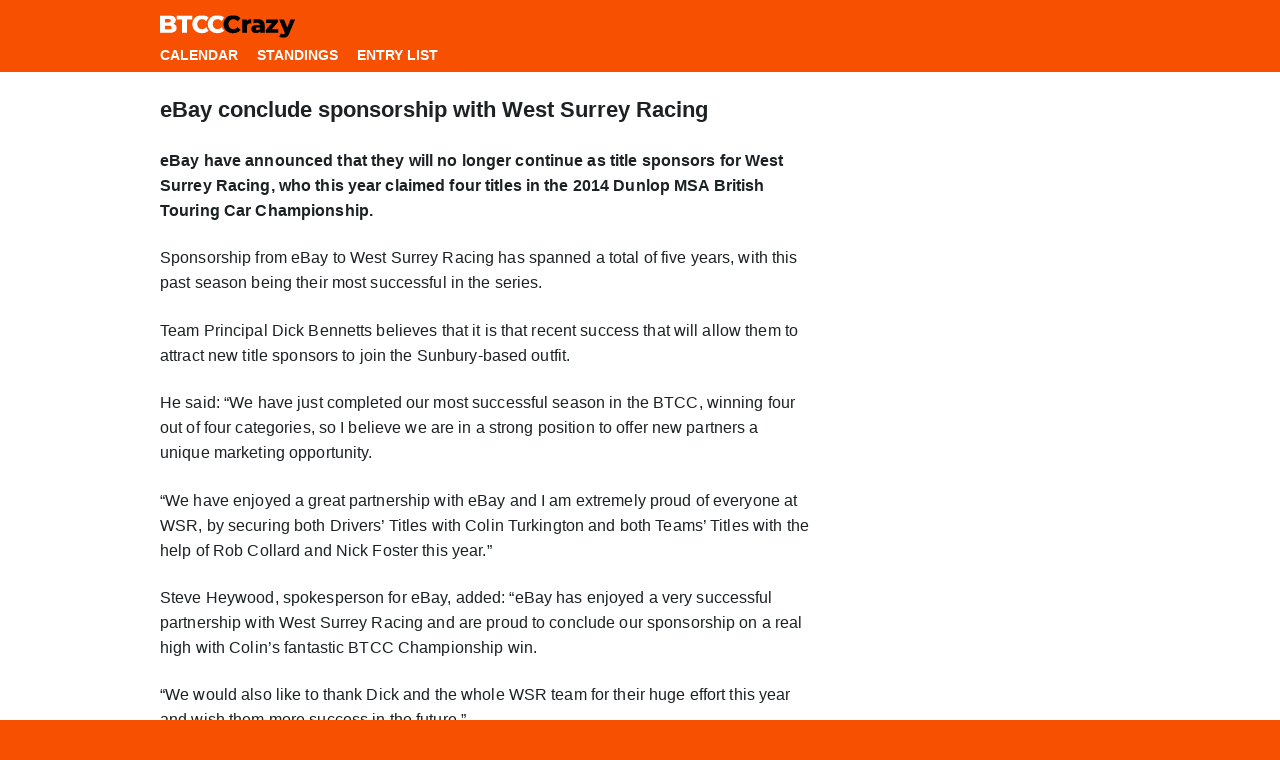

--- FILE ---
content_type: text/html; charset=UTF-8
request_url: https://www.btcccrazy.co.uk/btcc/ebay-motors-conclude-sponsorship-with-west-surrey-racing/
body_size: 1472
content:
<!DOCTYPE html>
<html lang="en">
  <head>
    <title>eBay conclude sponsorship with West Surrey Racing</title>
    <meta name="viewport" content="width=device-width,initial-scale=1">
    <link rel="canonical" href="https://www.btcccrazy.co.uk/btcc/ebay-motors-conclude-sponsorship-with-west-surrey-racing/">
    <link rel="stylesheet" href="/styles.css">
    <script async src="https://www.googletagmanager.com/gtag/js?id=G-G8DDNEB41N"></script>
    <script>window.dataLayer = window.dataLayer || [];function gtag(){dataLayer.push(arguments);}gtag('js', new Date());gtag('config', 'G-G8DDNEB41N');</script>
  </head>
  <body>
    <header>
      <div>
        <a href="/"><img src="/logo.svg" alt="BTCC Crazy" width="135" height="23"></a>
        <ul>
          <li><a href="/btcc/calendar/">Calendar</a></li>
          <li><a href="/btcc/standings/">Standings</a></li>
          <li><a href="/btcc/entry-list/">Entry List</a></li>
        </ul>
      </div>
    </header>
    <article>
      <h1>eBay conclude sponsorship with West Surrey Racing</h1>
      <div>
        <p>eBay have announced that they will no longer continue as title sponsors for West Surrey Racing, who this year claimed four titles in the 2014 Dunlop MSA British Touring Car Championship.</p>
        <p>Sponsorship from eBay to West Surrey Racing has spanned a total of five years, with this past season being their most successful in the series.</p>
        <p>Team Principal Dick Bennetts believes that it is that recent success that will allow them to attract new title sponsors to join the Sunbury-based outfit.</p>
        <p>He said: “We have just completed our most successful season in the BTCC, winning four out of four categories, so I believe we are in a strong position to offer new partners a unique marketing opportunity.</p>
        <p>“We have enjoyed a great partnership with eBay and I am extremely proud of everyone at WSR, by securing both Drivers’ Titles with Colin Turkington and both Teams’ Titles with the help of Rob Collard and Nick Foster this year.”</p>
        <p>Steve Heywood, spokesperson for eBay, added: “eBay has enjoyed a very successful partnership with West Surrey Racing and are proud to conclude our sponsorship on a real high with Colin’s fantastic BTCC Championship win.</p>
        <p>“We would also like to thank Dick and the whole WSR team for their huge effort this year and wish them more success in the future.”</p>
        <p>The announcement means eBay have become the second major brand pull out of the series after Airwaves parted with Motorbase Performance prior to the final round of the 2014 season.</p>
      </div>
      <section>
        <p>Article originally written on Friday, 5 December 2014. Read more articles from the <a href="/archive/">BTCC Crazy Archive</a>.</p>
      </section>
    </article>
    <footer>
      <div>
        <nav>
          <ul>
            <li><a href="/">Home</a></li>
            <li><a href="/btcc/calendar/">BTCC Calendar 2022</a></li>
            <li><a href="/btcc/entry-list/">BTCC Entry List 2022</a></li>
            <li><a href="/btcc/standings/">BTCC Standings</a></li>
            <li><a href="/archive/">Archive</a></li>
          </ul>
        </nav>
      </div>
    </footer>
  <script defer src="https://static.cloudflareinsights.com/beacon.min.js/vcd15cbe7772f49c399c6a5babf22c1241717689176015" integrity="sha512-ZpsOmlRQV6y907TI0dKBHq9Md29nnaEIPlkf84rnaERnq6zvWvPUqr2ft8M1aS28oN72PdrCzSjY4U6VaAw1EQ==" data-cf-beacon='{"version":"2024.11.0","token":"63b99e82daa046a79fec280a686c6150","r":1,"server_timing":{"name":{"cfCacheStatus":true,"cfEdge":true,"cfExtPri":true,"cfL4":true,"cfOrigin":true,"cfSpeedBrain":true},"location_startswith":null}}' crossorigin="anonymous"></script>
</body>
</html>


--- FILE ---
content_type: text/css; charset=UTF-8
request_url: https://www.btcccrazy.co.uk/styles.css
body_size: 399
content:
*{box-sizing:border-box}html{margin:0;padding:0;background-color:#f65000}body{margin:0;min-width:360px;padding:72px 0 0 0;font-family:sans-serif;font-size:16px;background-color:#fff;color:#1c2224;-webkit-font-smoothing:antialiased}header{position:fixed;top:0;width:100%;background-color:#f65000}header div{display:block;max-width:960px;margin:0 auto;padding:10px 0 0 0}header div>a{padding:5px 0 5px 0;display:block;line-height:0}header div>a img{display:inline-block}header ul{margin:0;padding:0;list-style:none}header li{display:inline-block;padding:0 15px 0 0}header li a{border-bottom:3px solid #f65000;display:block;padding:5px 0 7px 0;color:#fff;font-size:14px;font-weight:700;line-height:14px;text-decoration:none;text-transform:uppercase}header li a:active,header li a.active{border-bottom-color:#fff}header li a:hover{text-decoration:none;border-bottom-color:#000;color:#000}footer{display:block;width:100%;background-color:#f65000}footer div{max-width:960px;margin:0 auto;padding:40px 0 60px 0}footer ul{list-style:none;display:block;margin:0 auto;padding:0}footer li{padding:5px 0 5px 0;margin:2px}footer a{color:#fff;text-decoration:none;font-size:14px}footer a:hover{text-decoration:underline}article{max-width:960px;margin:0 auto;min-height:70vh;padding:10px 0}article div{max-width:650px}article a,article a:active,article a:visited{color:#000;text-decoration-style:dashed;text-decoration-color:#f65000}article a:hover{text-decoration-style:dashed;text-decoration-color:#000}article h2,article caption{font-size:18px;margin:1.5em 0 0.5em 0;line-height:1.5}article p{margin:0 0 1.4em;line-height:1.6em;letter-spacing:0.12px}article p:first-child{font-weight:600}article ul{padding-left:25px;list-style:square}article li{padding:0 0 0.5em;line-height:1.5}article li small{color:#666;white-space:nowrap}h1{font-size:22px;margin:0.5em 0 1em 0;line-height:1.5}table{border-collapse:collapse;font-size:0.8em;margin:1em 0 1.5em 0;min-width:320px}caption{display:none;text-align:left;font-weight:bold}th{border-bottom:1px solid;text-align:left}td,th{line-height:1.5;padding:4px 8px;font-variant-numeric:tabular-nums}tr:nth-child(even){background-color:#E7E9EB}article>section{padding:20px 0 20px 0;font-style:italic;max-width:450px}.promo{max-width:none;width:100%;display:flex;background-color:#f65000}.promo img{width:100%;height:auto}.promo h2{min-width:300px;color:#fff;text-decoration:none;text-align:center;font-size:40px;font-weight:normal;padding:20px}.promo:hover h2{text-decoration:underline}@media only screen and (max-width: 900px){.promo{flex-direction:column}.promo h2{margin:0;padding:0;font-size:26px;padding:5px}}@media only screen and (min-width: 900px){.promo{margin-top:15px;flex-direction:row}.promo h2{min-width:300px}}@media only screen and (max-width: 980px){article,header,footer{padding-left:10px;padding-right:10px}}@media only screen and (max-width: 500px){header{text-align:center}header ul a{font-size:12px;line-height:14px}header li{padding:0 5px 0 5px}}


--- FILE ---
content_type: image/svg+xml
request_url: https://www.btcccrazy.co.uk/logo.svg
body_size: 2508
content:
<?xml version="1.0" encoding="UTF-8"?>
<svg width="435px" height="73px" viewBox="0 0 435 73" version="1.1" xmlns="http://www.w3.org/2000/svg" xmlns:xlink="http://www.w3.org/1999/xlink">
    <defs>
        <rect id="path-1" x="0" y="0" width="435" height="73"></rect>
    </defs>
    <g id="Page-1" stroke="none" stroke-width="1" fill="none" fill-rule="evenodd">
        <g id="Artboard-Copy-2" transform="translate(-143.000000, -215.000000)">
            <g id="BTCCCrazy" transform="translate(143.000000, 215.000000)">
                <mask id="mask-2" fill="white">
                    <use xlink:href="#path-1"></use>
                </mask>
                <g id="Rectangle"></g>
                <g id="Group-2" mask="url(#mask-2)" fill="#FFFFFF" fill-rule="nonzero">
                    <g transform="translate(0.263793, -0.120000)">
                        <path d="M0,57.12 L0,1.12 L28.64,1.12 C36,1.12 41.4933333,2.46666667 45.12,5.16 C48.7466667,7.85333333 50.56,11.3866667 50.56,15.76 C50.56,18.64 49.8,21.16 48.28,23.32 C46.76,25.48 44.6266667,27.1866667 41.88,28.44 C39.1333333,29.6933333 35.8666667,30.32 32.08,30.32 L33.68,26.48 C37.6266667,26.48 41.0666667,27.08 44,28.28 C46.9333333,29.48 49.2133333,31.2133333 50.84,33.48 C52.4666667,35.7466667 53.28,38.5066667 53.28,41.76 C53.28,46.6133333 51.32,50.3866667 47.4,53.08 C43.48,55.7733333 37.76,57.12 30.24,57.12 L0,57.12 Z M15.68,45.68 L28.96,45.68 C31.68,45.68 33.7466667,45.2133333 35.16,44.28 C36.5733333,43.3466667 37.28,41.92 37.28,40 C37.28,38.08 36.5733333,36.6533333 35.16,35.72 C33.7466667,34.7866667 31.68,34.32 28.96,34.32 L14.56,34.32 L14.56,23.36 L26.56,23.36 C29.2266667,23.36 31.2266667,22.9066667 32.56,22 C33.8933333,21.0933333 34.56,19.7333333 34.56,17.92 C34.56,16.1066667 33.8933333,14.76 32.56,13.88 C31.2266667,13 29.2266667,12.56 26.56,12.56 L15.68,12.56 L15.68,45.68 Z" id="Shape"></path>
                        <polygon id="Path" points="70.6124431 57.12 70.6124431 13.68 53.4124431 13.68 53.4124431 1.12 103.572443 1.12 103.572443 13.68 86.4524431 13.68 86.4524431 57.12"></polygon>
                        <path d="M134.642914,0 C139.816247,0 144.442914,0.906666667 148.522914,2.72 C151.562695,4.07101376 154.225014,5.8661004 156.509871,8.1052599 L156.451229,8.16 C153.704563,10.7733333 151.557896,13.8533333 150.011229,17.4 C149.778247,17.9342529 149.562812,18.4766745 149.364925,19.0272649 L148.642914,19.68 C146.82958,17.5466667 144.842914,15.92 142.682914,14.8 C140.522914,13.68 138.10958,13.12 135.442914,13.12 C133.14958,13.12 131.042914,13.4933333 129.122914,14.24 C127.202914,14.9866667 125.562914,16.0666667 124.202914,17.48 C122.842914,18.8933333 121.776247,20.5866667 121.002914,22.56 C120.22958,24.5333333 119.842914,26.72 119.842914,29.12 C119.842914,31.52 120.22958,33.7066667 121.002914,35.68 C121.776247,37.6533333 122.842914,39.3466667 124.202914,40.76 C125.562914,42.1733333 127.202914,43.2533333 129.122914,44 C131.042914,44.7466667 133.14958,45.12 135.442914,45.12 C138.10958,45.12 140.522914,44.56 142.682914,43.44 C144.842914,42.32 146.82958,40.6933333 148.642914,38.56 L149.365283,39.2137302 C149.563072,39.763979 149.778387,40.306069 150.011229,40.84 C151.557896,44.3866667 153.704563,47.4666667 156.451229,50.08 C156.464761,50.0928751 156.478306,50.1057357 156.491862,50.1185816 C154.211706,52.3253247 151.555099,54.1125441 148.522914,55.48 C144.442914,57.32 139.816247,58.24 134.642914,58.24 C130.216247,58.24 126.122914,57.5333333 122.362914,56.12 C118.602914,54.7066667 115.34958,52.6933333 112.602914,50.08 C109.856247,47.4666667 107.70958,44.3866667 106.162914,40.84 C104.616247,37.2933333 103.842914,33.3866667 103.842914,29.12 C103.842914,24.8533333 104.616247,20.9466667 106.162914,17.4 C107.70958,13.8533333 109.856247,10.7733333 112.602914,8.16 C115.34958,5.54666667 118.602914,3.53333333 122.362914,2.12 C126.122914,0.706666667 130.216247,0 134.642914,0 Z" id="Combined-Shape"></path>
                        <path d="M184.642914,0 C189.816247,0 194.442914,0.906666667 198.522914,2.72 C201.562695,4.07101376 204.225014,5.8661004 206.509871,8.1052599 L206.451229,8.16 C203.704563,10.7733333 201.557896,13.8533333 200.011229,17.4 C199.778247,17.9342529 199.562812,18.4766745 199.364925,19.0272649 L198.642914,19.68 C196.82958,17.5466667 194.842914,15.92 192.682914,14.8 C190.522914,13.68 188.10958,13.12 185.442914,13.12 C183.14958,13.12 181.042914,13.4933333 179.122914,14.24 C177.202914,14.9866667 175.562914,16.0666667 174.202914,17.48 C172.842914,18.8933333 171.776247,20.5866667 171.002914,22.56 C170.22958,24.5333333 169.842914,26.72 169.842914,29.12 C169.842914,31.52 170.22958,33.7066667 171.002914,35.68 C171.776247,37.6533333 172.842914,39.3466667 174.202914,40.76 C175.562914,42.1733333 177.202914,43.2533333 179.122914,44 C181.042914,44.7466667 183.14958,45.12 185.442914,45.12 C188.10958,45.12 190.522914,44.56 192.682914,43.44 C194.842914,42.32 196.82958,40.6933333 198.642914,38.56 L199.365283,39.2137302 C199.563072,39.763979 199.778387,40.306069 200.011229,40.84 C201.557896,44.3866667 203.704563,47.4666667 206.451229,50.08 C206.464761,50.0928751 206.478306,50.1057357 206.491862,50.1185816 C204.211706,52.3253247 201.555099,54.1125441 198.522914,55.48 C194.442914,57.32 189.816247,58.24 184.642914,58.24 C180.216247,58.24 176.122914,57.5333333 172.362914,56.12 C168.602914,54.7066667 165.34958,52.6933333 162.602914,50.08 C159.856247,47.4666667 157.70958,44.3866667 156.162914,40.84 C154.616247,37.2933333 153.842914,33.3866667 153.842914,29.12 C153.842914,24.8533333 154.616247,20.9466667 156.162914,17.4 C157.70958,13.8533333 159.856247,10.7733333 162.602914,8.16 C165.34958,5.54666667 168.602914,3.53333333 172.362914,2.12 C176.122914,0.706666667 180.216247,0 184.642914,0 Z" id="Combined-Shape"></path>
                    </g>
                </g>
                <g id="Group" mask="url(#mask-2)" fill="#000000" fill-rule="nonzero">
                    <g transform="translate(204.803338, -0.120000)">
                        <path d="M30.8,58.24 C26.3733333,58.24 22.28,57.5333333 18.52,56.12 C14.76,54.7066667 11.5066667,52.6933333 8.76,50.08 C6.01333333,47.4666667 3.86666667,44.3866667 2.32,40.84 C0.773333333,37.2933333 0,33.3866667 0,29.12 C0,24.8533333 0.773333333,20.9466667 2.32,17.4 C3.86666667,13.8533333 6.01333333,10.7733333 8.76,8.16 C11.5066667,5.54666667 14.76,3.53333333 18.52,2.12 C22.28,0.706666667 26.3733333,0 30.8,0 C35.9733333,0 40.6,0.906666667 44.68,2.72 C48.76,4.53333333 52.16,7.14666667 54.88,10.56 L44.8,19.68 C42.9866667,17.5466667 41,15.92 38.84,14.8 C36.68,13.68 34.2666667,13.12 31.6,13.12 C29.3066667,13.12 27.2,13.4933333 25.28,14.24 C23.36,14.9866667 21.72,16.0666667 20.36,17.48 C19,18.8933333 17.9333333,20.5866667 17.16,22.56 C16.3866667,24.5333333 16,26.72 16,29.12 C16,31.52 16.3866667,33.7066667 17.16,35.68 C17.9333333,37.6533333 19,39.3466667 20.36,40.76 C21.72,42.1733333 23.36,43.2533333 25.28,44 C27.2,44.7466667 29.3066667,45.12 31.6,45.12 C34.2666667,45.12 36.68,44.56 38.84,43.44 C41,42.32 42.9866667,40.6933333 44.8,38.56 L54.88,47.68 C52.16,51.04 48.76,53.64 44.68,55.48 C40.6,57.32 35.9733333,58.24 30.8,58.24 Z" id="Path"></path>
                        <path d="M60.2083157,57.12 L60.2083157,13.76 L74.6883157,13.76 L74.6883157,26.4 L72.5283157,22.8 C73.8083157,19.5466667 75.8883157,17.1066667 78.7683157,15.48 C81.6483157,13.8533333 85.141649,13.04 89.2483157,13.04 L89.2483157,26.72 C88.5549824,26.6133333 87.9549824,26.5466667 87.4483157,26.52 C86.941649,26.4933333 86.3949824,26.48 85.8083157,26.48 C82.7149824,26.48 80.2083157,27.32 78.2883157,29 C76.3683157,30.68 75.4083157,33.4133333 75.4083157,37.2 L75.4083157,57.12 L60.2083157,57.12 Z" id="Path"></path>
                        <path d="M118.350471,57.12 L118.350471,49.04 L117.310471,47.04 L117.310471,32.16 C117.310471,29.76 116.577137,27.9066667 115.110471,26.6 C113.643804,25.2933333 111.310471,24.64 108.110471,24.64 C106.030471,24.64 97.8438039,25.4266667 96.3504706,26.6 L96.3504706,13.04 C103.408248,13.04 108.074915,13.04 110.350471,13.04 C117.390471,13.04 122.843804,14.6533333 126.710471,17.88 C130.577137,21.1066667 132.510471,26.16 132.510471,33.04 L132.510471,57.12 L118.350471,57.12 Z M105.550471,57.84 C102.083804,57.84 99.1504706,57.2533333 96.7504706,56.08 C94.3504706,54.9066667 92.5238039,53.3066667 91.2704706,51.28 C90.0171373,49.2533333 89.3904706,46.9866667 89.3904706,44.48 C89.3904706,41.8133333 90.0704706,39.5066667 91.4304706,37.56 C92.7904706,35.6133333 94.8838039,34.12 97.7104706,33.08 C100.537137,32.04 104.190471,31.52 108.670471,31.52 L118.910471,31.52 L118.910471,39.44 L110.750471,39.44 C108.297137,39.44 106.577137,39.84 105.590471,40.64 C104.603804,41.44 104.110471,42.5066667 104.110471,43.84 C104.110471,45.1733333 104.617137,46.24 105.630471,47.04 C106.643804,47.84 108.030471,48.24 109.790471,48.24 C111.443804,48.24 112.950471,47.8266667 114.310471,47 C115.670471,46.1733333 116.670471,44.9066667 117.310471,43.2 L119.390471,48.8 C118.590471,51.7866667 117.030471,54.04 114.710471,55.56 C112.390471,57.08 109.337137,57.84 105.550471,57.84 Z" id="Shape"></path>
                        <polygon id="Path" points="135.831927 57.12 135.831927 48.16 160.151927 20.16 162.711927 25.04 136.391927 25.04 136.391927 13.76 175.031927 13.76 175.031927 22.64 150.631927 50.72 148.071927 45.76 175.831927 45.76 175.831927 57.12"></polygon>
                        <path d="M192.219606,73.36 C189.926273,73.36 187.619606,73 185.299606,72.28 C182.979606,71.56 181.099606,70.6133333 179.659606,69.44 L184.939606,58.8 C185.846273,59.6 186.899606,60.2266667 188.099606,60.68 C189.299606,61.1333333 190.486273,61.36 191.659606,61.36 C193.312939,61.36 194.619606,60.9866667 195.579606,60.24 C196.539606,59.4933333 197.366273,58.32 198.059606,56.72 L200.059606,51.68 L201.259606,50.16 L215.979606,13.76 L230.459606,13.76 L211.739606,58.88 C210.246273,62.6133333 208.526273,65.5333333 206.579606,67.64 C204.632939,69.7466667 202.472939,71.2266667 200.099606,72.08 C197.726273,72.9333333 195.099606,73.36 192.219606,73.36 Z M198.139606,58.96 L179.019606,13.76 L194.619606,13.76 L208.699606,48.8 L198.139606,58.96 Z" id="Shape"></path>
                    </g>
                </g>
            </g>
        </g>
    </g>
</svg>
